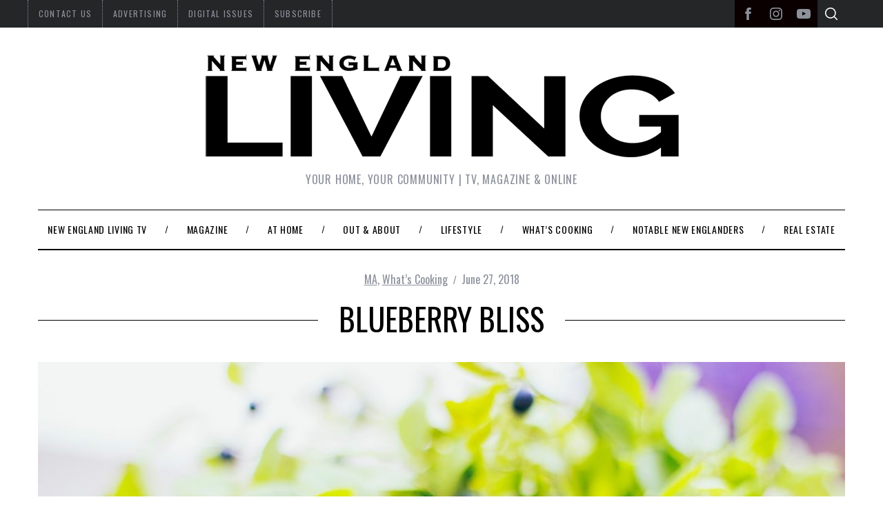

--- FILE ---
content_type: text/html; charset=UTF-8
request_url: https://newenglandliving.tv/wp-admin/admin-ajax.php
body_size: -740
content:
{"post_id":8080,"counted":true,"storage":{"name":["pvc_visits[0]"],"value":["1769788549b8080"],"expiry":[1769788549]},"type":"post"}